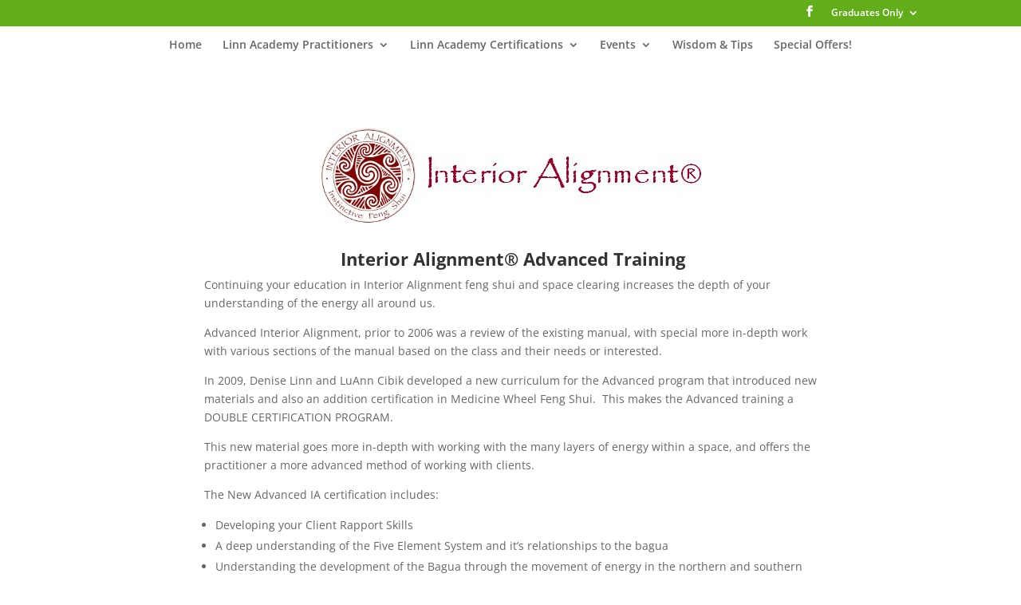

--- FILE ---
content_type: text/html; charset=utf-8
request_url: https://www.google.com/recaptcha/api2/anchor?ar=1&k=6LfHrSkUAAAAAPnKk5cT6JuKlKPzbwyTYuO8--Vr&co=aHR0cHM6Ly90aGVsaW5uYWNhZGVteS5jb206NDQz&hl=en&v=PoyoqOPhxBO7pBk68S4YbpHZ&size=invisible&anchor-ms=20000&execute-ms=30000&cb=71jvotbwhtch
body_size: 49417
content:
<!DOCTYPE HTML><html dir="ltr" lang="en"><head><meta http-equiv="Content-Type" content="text/html; charset=UTF-8">
<meta http-equiv="X-UA-Compatible" content="IE=edge">
<title>reCAPTCHA</title>
<style type="text/css">
/* cyrillic-ext */
@font-face {
  font-family: 'Roboto';
  font-style: normal;
  font-weight: 400;
  font-stretch: 100%;
  src: url(//fonts.gstatic.com/s/roboto/v48/KFO7CnqEu92Fr1ME7kSn66aGLdTylUAMa3GUBHMdazTgWw.woff2) format('woff2');
  unicode-range: U+0460-052F, U+1C80-1C8A, U+20B4, U+2DE0-2DFF, U+A640-A69F, U+FE2E-FE2F;
}
/* cyrillic */
@font-face {
  font-family: 'Roboto';
  font-style: normal;
  font-weight: 400;
  font-stretch: 100%;
  src: url(//fonts.gstatic.com/s/roboto/v48/KFO7CnqEu92Fr1ME7kSn66aGLdTylUAMa3iUBHMdazTgWw.woff2) format('woff2');
  unicode-range: U+0301, U+0400-045F, U+0490-0491, U+04B0-04B1, U+2116;
}
/* greek-ext */
@font-face {
  font-family: 'Roboto';
  font-style: normal;
  font-weight: 400;
  font-stretch: 100%;
  src: url(//fonts.gstatic.com/s/roboto/v48/KFO7CnqEu92Fr1ME7kSn66aGLdTylUAMa3CUBHMdazTgWw.woff2) format('woff2');
  unicode-range: U+1F00-1FFF;
}
/* greek */
@font-face {
  font-family: 'Roboto';
  font-style: normal;
  font-weight: 400;
  font-stretch: 100%;
  src: url(//fonts.gstatic.com/s/roboto/v48/KFO7CnqEu92Fr1ME7kSn66aGLdTylUAMa3-UBHMdazTgWw.woff2) format('woff2');
  unicode-range: U+0370-0377, U+037A-037F, U+0384-038A, U+038C, U+038E-03A1, U+03A3-03FF;
}
/* math */
@font-face {
  font-family: 'Roboto';
  font-style: normal;
  font-weight: 400;
  font-stretch: 100%;
  src: url(//fonts.gstatic.com/s/roboto/v48/KFO7CnqEu92Fr1ME7kSn66aGLdTylUAMawCUBHMdazTgWw.woff2) format('woff2');
  unicode-range: U+0302-0303, U+0305, U+0307-0308, U+0310, U+0312, U+0315, U+031A, U+0326-0327, U+032C, U+032F-0330, U+0332-0333, U+0338, U+033A, U+0346, U+034D, U+0391-03A1, U+03A3-03A9, U+03B1-03C9, U+03D1, U+03D5-03D6, U+03F0-03F1, U+03F4-03F5, U+2016-2017, U+2034-2038, U+203C, U+2040, U+2043, U+2047, U+2050, U+2057, U+205F, U+2070-2071, U+2074-208E, U+2090-209C, U+20D0-20DC, U+20E1, U+20E5-20EF, U+2100-2112, U+2114-2115, U+2117-2121, U+2123-214F, U+2190, U+2192, U+2194-21AE, U+21B0-21E5, U+21F1-21F2, U+21F4-2211, U+2213-2214, U+2216-22FF, U+2308-230B, U+2310, U+2319, U+231C-2321, U+2336-237A, U+237C, U+2395, U+239B-23B7, U+23D0, U+23DC-23E1, U+2474-2475, U+25AF, U+25B3, U+25B7, U+25BD, U+25C1, U+25CA, U+25CC, U+25FB, U+266D-266F, U+27C0-27FF, U+2900-2AFF, U+2B0E-2B11, U+2B30-2B4C, U+2BFE, U+3030, U+FF5B, U+FF5D, U+1D400-1D7FF, U+1EE00-1EEFF;
}
/* symbols */
@font-face {
  font-family: 'Roboto';
  font-style: normal;
  font-weight: 400;
  font-stretch: 100%;
  src: url(//fonts.gstatic.com/s/roboto/v48/KFO7CnqEu92Fr1ME7kSn66aGLdTylUAMaxKUBHMdazTgWw.woff2) format('woff2');
  unicode-range: U+0001-000C, U+000E-001F, U+007F-009F, U+20DD-20E0, U+20E2-20E4, U+2150-218F, U+2190, U+2192, U+2194-2199, U+21AF, U+21E6-21F0, U+21F3, U+2218-2219, U+2299, U+22C4-22C6, U+2300-243F, U+2440-244A, U+2460-24FF, U+25A0-27BF, U+2800-28FF, U+2921-2922, U+2981, U+29BF, U+29EB, U+2B00-2BFF, U+4DC0-4DFF, U+FFF9-FFFB, U+10140-1018E, U+10190-1019C, U+101A0, U+101D0-101FD, U+102E0-102FB, U+10E60-10E7E, U+1D2C0-1D2D3, U+1D2E0-1D37F, U+1F000-1F0FF, U+1F100-1F1AD, U+1F1E6-1F1FF, U+1F30D-1F30F, U+1F315, U+1F31C, U+1F31E, U+1F320-1F32C, U+1F336, U+1F378, U+1F37D, U+1F382, U+1F393-1F39F, U+1F3A7-1F3A8, U+1F3AC-1F3AF, U+1F3C2, U+1F3C4-1F3C6, U+1F3CA-1F3CE, U+1F3D4-1F3E0, U+1F3ED, U+1F3F1-1F3F3, U+1F3F5-1F3F7, U+1F408, U+1F415, U+1F41F, U+1F426, U+1F43F, U+1F441-1F442, U+1F444, U+1F446-1F449, U+1F44C-1F44E, U+1F453, U+1F46A, U+1F47D, U+1F4A3, U+1F4B0, U+1F4B3, U+1F4B9, U+1F4BB, U+1F4BF, U+1F4C8-1F4CB, U+1F4D6, U+1F4DA, U+1F4DF, U+1F4E3-1F4E6, U+1F4EA-1F4ED, U+1F4F7, U+1F4F9-1F4FB, U+1F4FD-1F4FE, U+1F503, U+1F507-1F50B, U+1F50D, U+1F512-1F513, U+1F53E-1F54A, U+1F54F-1F5FA, U+1F610, U+1F650-1F67F, U+1F687, U+1F68D, U+1F691, U+1F694, U+1F698, U+1F6AD, U+1F6B2, U+1F6B9-1F6BA, U+1F6BC, U+1F6C6-1F6CF, U+1F6D3-1F6D7, U+1F6E0-1F6EA, U+1F6F0-1F6F3, U+1F6F7-1F6FC, U+1F700-1F7FF, U+1F800-1F80B, U+1F810-1F847, U+1F850-1F859, U+1F860-1F887, U+1F890-1F8AD, U+1F8B0-1F8BB, U+1F8C0-1F8C1, U+1F900-1F90B, U+1F93B, U+1F946, U+1F984, U+1F996, U+1F9E9, U+1FA00-1FA6F, U+1FA70-1FA7C, U+1FA80-1FA89, U+1FA8F-1FAC6, U+1FACE-1FADC, U+1FADF-1FAE9, U+1FAF0-1FAF8, U+1FB00-1FBFF;
}
/* vietnamese */
@font-face {
  font-family: 'Roboto';
  font-style: normal;
  font-weight: 400;
  font-stretch: 100%;
  src: url(//fonts.gstatic.com/s/roboto/v48/KFO7CnqEu92Fr1ME7kSn66aGLdTylUAMa3OUBHMdazTgWw.woff2) format('woff2');
  unicode-range: U+0102-0103, U+0110-0111, U+0128-0129, U+0168-0169, U+01A0-01A1, U+01AF-01B0, U+0300-0301, U+0303-0304, U+0308-0309, U+0323, U+0329, U+1EA0-1EF9, U+20AB;
}
/* latin-ext */
@font-face {
  font-family: 'Roboto';
  font-style: normal;
  font-weight: 400;
  font-stretch: 100%;
  src: url(//fonts.gstatic.com/s/roboto/v48/KFO7CnqEu92Fr1ME7kSn66aGLdTylUAMa3KUBHMdazTgWw.woff2) format('woff2');
  unicode-range: U+0100-02BA, U+02BD-02C5, U+02C7-02CC, U+02CE-02D7, U+02DD-02FF, U+0304, U+0308, U+0329, U+1D00-1DBF, U+1E00-1E9F, U+1EF2-1EFF, U+2020, U+20A0-20AB, U+20AD-20C0, U+2113, U+2C60-2C7F, U+A720-A7FF;
}
/* latin */
@font-face {
  font-family: 'Roboto';
  font-style: normal;
  font-weight: 400;
  font-stretch: 100%;
  src: url(//fonts.gstatic.com/s/roboto/v48/KFO7CnqEu92Fr1ME7kSn66aGLdTylUAMa3yUBHMdazQ.woff2) format('woff2');
  unicode-range: U+0000-00FF, U+0131, U+0152-0153, U+02BB-02BC, U+02C6, U+02DA, U+02DC, U+0304, U+0308, U+0329, U+2000-206F, U+20AC, U+2122, U+2191, U+2193, U+2212, U+2215, U+FEFF, U+FFFD;
}
/* cyrillic-ext */
@font-face {
  font-family: 'Roboto';
  font-style: normal;
  font-weight: 500;
  font-stretch: 100%;
  src: url(//fonts.gstatic.com/s/roboto/v48/KFO7CnqEu92Fr1ME7kSn66aGLdTylUAMa3GUBHMdazTgWw.woff2) format('woff2');
  unicode-range: U+0460-052F, U+1C80-1C8A, U+20B4, U+2DE0-2DFF, U+A640-A69F, U+FE2E-FE2F;
}
/* cyrillic */
@font-face {
  font-family: 'Roboto';
  font-style: normal;
  font-weight: 500;
  font-stretch: 100%;
  src: url(//fonts.gstatic.com/s/roboto/v48/KFO7CnqEu92Fr1ME7kSn66aGLdTylUAMa3iUBHMdazTgWw.woff2) format('woff2');
  unicode-range: U+0301, U+0400-045F, U+0490-0491, U+04B0-04B1, U+2116;
}
/* greek-ext */
@font-face {
  font-family: 'Roboto';
  font-style: normal;
  font-weight: 500;
  font-stretch: 100%;
  src: url(//fonts.gstatic.com/s/roboto/v48/KFO7CnqEu92Fr1ME7kSn66aGLdTylUAMa3CUBHMdazTgWw.woff2) format('woff2');
  unicode-range: U+1F00-1FFF;
}
/* greek */
@font-face {
  font-family: 'Roboto';
  font-style: normal;
  font-weight: 500;
  font-stretch: 100%;
  src: url(//fonts.gstatic.com/s/roboto/v48/KFO7CnqEu92Fr1ME7kSn66aGLdTylUAMa3-UBHMdazTgWw.woff2) format('woff2');
  unicode-range: U+0370-0377, U+037A-037F, U+0384-038A, U+038C, U+038E-03A1, U+03A3-03FF;
}
/* math */
@font-face {
  font-family: 'Roboto';
  font-style: normal;
  font-weight: 500;
  font-stretch: 100%;
  src: url(//fonts.gstatic.com/s/roboto/v48/KFO7CnqEu92Fr1ME7kSn66aGLdTylUAMawCUBHMdazTgWw.woff2) format('woff2');
  unicode-range: U+0302-0303, U+0305, U+0307-0308, U+0310, U+0312, U+0315, U+031A, U+0326-0327, U+032C, U+032F-0330, U+0332-0333, U+0338, U+033A, U+0346, U+034D, U+0391-03A1, U+03A3-03A9, U+03B1-03C9, U+03D1, U+03D5-03D6, U+03F0-03F1, U+03F4-03F5, U+2016-2017, U+2034-2038, U+203C, U+2040, U+2043, U+2047, U+2050, U+2057, U+205F, U+2070-2071, U+2074-208E, U+2090-209C, U+20D0-20DC, U+20E1, U+20E5-20EF, U+2100-2112, U+2114-2115, U+2117-2121, U+2123-214F, U+2190, U+2192, U+2194-21AE, U+21B0-21E5, U+21F1-21F2, U+21F4-2211, U+2213-2214, U+2216-22FF, U+2308-230B, U+2310, U+2319, U+231C-2321, U+2336-237A, U+237C, U+2395, U+239B-23B7, U+23D0, U+23DC-23E1, U+2474-2475, U+25AF, U+25B3, U+25B7, U+25BD, U+25C1, U+25CA, U+25CC, U+25FB, U+266D-266F, U+27C0-27FF, U+2900-2AFF, U+2B0E-2B11, U+2B30-2B4C, U+2BFE, U+3030, U+FF5B, U+FF5D, U+1D400-1D7FF, U+1EE00-1EEFF;
}
/* symbols */
@font-face {
  font-family: 'Roboto';
  font-style: normal;
  font-weight: 500;
  font-stretch: 100%;
  src: url(//fonts.gstatic.com/s/roboto/v48/KFO7CnqEu92Fr1ME7kSn66aGLdTylUAMaxKUBHMdazTgWw.woff2) format('woff2');
  unicode-range: U+0001-000C, U+000E-001F, U+007F-009F, U+20DD-20E0, U+20E2-20E4, U+2150-218F, U+2190, U+2192, U+2194-2199, U+21AF, U+21E6-21F0, U+21F3, U+2218-2219, U+2299, U+22C4-22C6, U+2300-243F, U+2440-244A, U+2460-24FF, U+25A0-27BF, U+2800-28FF, U+2921-2922, U+2981, U+29BF, U+29EB, U+2B00-2BFF, U+4DC0-4DFF, U+FFF9-FFFB, U+10140-1018E, U+10190-1019C, U+101A0, U+101D0-101FD, U+102E0-102FB, U+10E60-10E7E, U+1D2C0-1D2D3, U+1D2E0-1D37F, U+1F000-1F0FF, U+1F100-1F1AD, U+1F1E6-1F1FF, U+1F30D-1F30F, U+1F315, U+1F31C, U+1F31E, U+1F320-1F32C, U+1F336, U+1F378, U+1F37D, U+1F382, U+1F393-1F39F, U+1F3A7-1F3A8, U+1F3AC-1F3AF, U+1F3C2, U+1F3C4-1F3C6, U+1F3CA-1F3CE, U+1F3D4-1F3E0, U+1F3ED, U+1F3F1-1F3F3, U+1F3F5-1F3F7, U+1F408, U+1F415, U+1F41F, U+1F426, U+1F43F, U+1F441-1F442, U+1F444, U+1F446-1F449, U+1F44C-1F44E, U+1F453, U+1F46A, U+1F47D, U+1F4A3, U+1F4B0, U+1F4B3, U+1F4B9, U+1F4BB, U+1F4BF, U+1F4C8-1F4CB, U+1F4D6, U+1F4DA, U+1F4DF, U+1F4E3-1F4E6, U+1F4EA-1F4ED, U+1F4F7, U+1F4F9-1F4FB, U+1F4FD-1F4FE, U+1F503, U+1F507-1F50B, U+1F50D, U+1F512-1F513, U+1F53E-1F54A, U+1F54F-1F5FA, U+1F610, U+1F650-1F67F, U+1F687, U+1F68D, U+1F691, U+1F694, U+1F698, U+1F6AD, U+1F6B2, U+1F6B9-1F6BA, U+1F6BC, U+1F6C6-1F6CF, U+1F6D3-1F6D7, U+1F6E0-1F6EA, U+1F6F0-1F6F3, U+1F6F7-1F6FC, U+1F700-1F7FF, U+1F800-1F80B, U+1F810-1F847, U+1F850-1F859, U+1F860-1F887, U+1F890-1F8AD, U+1F8B0-1F8BB, U+1F8C0-1F8C1, U+1F900-1F90B, U+1F93B, U+1F946, U+1F984, U+1F996, U+1F9E9, U+1FA00-1FA6F, U+1FA70-1FA7C, U+1FA80-1FA89, U+1FA8F-1FAC6, U+1FACE-1FADC, U+1FADF-1FAE9, U+1FAF0-1FAF8, U+1FB00-1FBFF;
}
/* vietnamese */
@font-face {
  font-family: 'Roboto';
  font-style: normal;
  font-weight: 500;
  font-stretch: 100%;
  src: url(//fonts.gstatic.com/s/roboto/v48/KFO7CnqEu92Fr1ME7kSn66aGLdTylUAMa3OUBHMdazTgWw.woff2) format('woff2');
  unicode-range: U+0102-0103, U+0110-0111, U+0128-0129, U+0168-0169, U+01A0-01A1, U+01AF-01B0, U+0300-0301, U+0303-0304, U+0308-0309, U+0323, U+0329, U+1EA0-1EF9, U+20AB;
}
/* latin-ext */
@font-face {
  font-family: 'Roboto';
  font-style: normal;
  font-weight: 500;
  font-stretch: 100%;
  src: url(//fonts.gstatic.com/s/roboto/v48/KFO7CnqEu92Fr1ME7kSn66aGLdTylUAMa3KUBHMdazTgWw.woff2) format('woff2');
  unicode-range: U+0100-02BA, U+02BD-02C5, U+02C7-02CC, U+02CE-02D7, U+02DD-02FF, U+0304, U+0308, U+0329, U+1D00-1DBF, U+1E00-1E9F, U+1EF2-1EFF, U+2020, U+20A0-20AB, U+20AD-20C0, U+2113, U+2C60-2C7F, U+A720-A7FF;
}
/* latin */
@font-face {
  font-family: 'Roboto';
  font-style: normal;
  font-weight: 500;
  font-stretch: 100%;
  src: url(//fonts.gstatic.com/s/roboto/v48/KFO7CnqEu92Fr1ME7kSn66aGLdTylUAMa3yUBHMdazQ.woff2) format('woff2');
  unicode-range: U+0000-00FF, U+0131, U+0152-0153, U+02BB-02BC, U+02C6, U+02DA, U+02DC, U+0304, U+0308, U+0329, U+2000-206F, U+20AC, U+2122, U+2191, U+2193, U+2212, U+2215, U+FEFF, U+FFFD;
}
/* cyrillic-ext */
@font-face {
  font-family: 'Roboto';
  font-style: normal;
  font-weight: 900;
  font-stretch: 100%;
  src: url(//fonts.gstatic.com/s/roboto/v48/KFO7CnqEu92Fr1ME7kSn66aGLdTylUAMa3GUBHMdazTgWw.woff2) format('woff2');
  unicode-range: U+0460-052F, U+1C80-1C8A, U+20B4, U+2DE0-2DFF, U+A640-A69F, U+FE2E-FE2F;
}
/* cyrillic */
@font-face {
  font-family: 'Roboto';
  font-style: normal;
  font-weight: 900;
  font-stretch: 100%;
  src: url(//fonts.gstatic.com/s/roboto/v48/KFO7CnqEu92Fr1ME7kSn66aGLdTylUAMa3iUBHMdazTgWw.woff2) format('woff2');
  unicode-range: U+0301, U+0400-045F, U+0490-0491, U+04B0-04B1, U+2116;
}
/* greek-ext */
@font-face {
  font-family: 'Roboto';
  font-style: normal;
  font-weight: 900;
  font-stretch: 100%;
  src: url(//fonts.gstatic.com/s/roboto/v48/KFO7CnqEu92Fr1ME7kSn66aGLdTylUAMa3CUBHMdazTgWw.woff2) format('woff2');
  unicode-range: U+1F00-1FFF;
}
/* greek */
@font-face {
  font-family: 'Roboto';
  font-style: normal;
  font-weight: 900;
  font-stretch: 100%;
  src: url(//fonts.gstatic.com/s/roboto/v48/KFO7CnqEu92Fr1ME7kSn66aGLdTylUAMa3-UBHMdazTgWw.woff2) format('woff2');
  unicode-range: U+0370-0377, U+037A-037F, U+0384-038A, U+038C, U+038E-03A1, U+03A3-03FF;
}
/* math */
@font-face {
  font-family: 'Roboto';
  font-style: normal;
  font-weight: 900;
  font-stretch: 100%;
  src: url(//fonts.gstatic.com/s/roboto/v48/KFO7CnqEu92Fr1ME7kSn66aGLdTylUAMawCUBHMdazTgWw.woff2) format('woff2');
  unicode-range: U+0302-0303, U+0305, U+0307-0308, U+0310, U+0312, U+0315, U+031A, U+0326-0327, U+032C, U+032F-0330, U+0332-0333, U+0338, U+033A, U+0346, U+034D, U+0391-03A1, U+03A3-03A9, U+03B1-03C9, U+03D1, U+03D5-03D6, U+03F0-03F1, U+03F4-03F5, U+2016-2017, U+2034-2038, U+203C, U+2040, U+2043, U+2047, U+2050, U+2057, U+205F, U+2070-2071, U+2074-208E, U+2090-209C, U+20D0-20DC, U+20E1, U+20E5-20EF, U+2100-2112, U+2114-2115, U+2117-2121, U+2123-214F, U+2190, U+2192, U+2194-21AE, U+21B0-21E5, U+21F1-21F2, U+21F4-2211, U+2213-2214, U+2216-22FF, U+2308-230B, U+2310, U+2319, U+231C-2321, U+2336-237A, U+237C, U+2395, U+239B-23B7, U+23D0, U+23DC-23E1, U+2474-2475, U+25AF, U+25B3, U+25B7, U+25BD, U+25C1, U+25CA, U+25CC, U+25FB, U+266D-266F, U+27C0-27FF, U+2900-2AFF, U+2B0E-2B11, U+2B30-2B4C, U+2BFE, U+3030, U+FF5B, U+FF5D, U+1D400-1D7FF, U+1EE00-1EEFF;
}
/* symbols */
@font-face {
  font-family: 'Roboto';
  font-style: normal;
  font-weight: 900;
  font-stretch: 100%;
  src: url(//fonts.gstatic.com/s/roboto/v48/KFO7CnqEu92Fr1ME7kSn66aGLdTylUAMaxKUBHMdazTgWw.woff2) format('woff2');
  unicode-range: U+0001-000C, U+000E-001F, U+007F-009F, U+20DD-20E0, U+20E2-20E4, U+2150-218F, U+2190, U+2192, U+2194-2199, U+21AF, U+21E6-21F0, U+21F3, U+2218-2219, U+2299, U+22C4-22C6, U+2300-243F, U+2440-244A, U+2460-24FF, U+25A0-27BF, U+2800-28FF, U+2921-2922, U+2981, U+29BF, U+29EB, U+2B00-2BFF, U+4DC0-4DFF, U+FFF9-FFFB, U+10140-1018E, U+10190-1019C, U+101A0, U+101D0-101FD, U+102E0-102FB, U+10E60-10E7E, U+1D2C0-1D2D3, U+1D2E0-1D37F, U+1F000-1F0FF, U+1F100-1F1AD, U+1F1E6-1F1FF, U+1F30D-1F30F, U+1F315, U+1F31C, U+1F31E, U+1F320-1F32C, U+1F336, U+1F378, U+1F37D, U+1F382, U+1F393-1F39F, U+1F3A7-1F3A8, U+1F3AC-1F3AF, U+1F3C2, U+1F3C4-1F3C6, U+1F3CA-1F3CE, U+1F3D4-1F3E0, U+1F3ED, U+1F3F1-1F3F3, U+1F3F5-1F3F7, U+1F408, U+1F415, U+1F41F, U+1F426, U+1F43F, U+1F441-1F442, U+1F444, U+1F446-1F449, U+1F44C-1F44E, U+1F453, U+1F46A, U+1F47D, U+1F4A3, U+1F4B0, U+1F4B3, U+1F4B9, U+1F4BB, U+1F4BF, U+1F4C8-1F4CB, U+1F4D6, U+1F4DA, U+1F4DF, U+1F4E3-1F4E6, U+1F4EA-1F4ED, U+1F4F7, U+1F4F9-1F4FB, U+1F4FD-1F4FE, U+1F503, U+1F507-1F50B, U+1F50D, U+1F512-1F513, U+1F53E-1F54A, U+1F54F-1F5FA, U+1F610, U+1F650-1F67F, U+1F687, U+1F68D, U+1F691, U+1F694, U+1F698, U+1F6AD, U+1F6B2, U+1F6B9-1F6BA, U+1F6BC, U+1F6C6-1F6CF, U+1F6D3-1F6D7, U+1F6E0-1F6EA, U+1F6F0-1F6F3, U+1F6F7-1F6FC, U+1F700-1F7FF, U+1F800-1F80B, U+1F810-1F847, U+1F850-1F859, U+1F860-1F887, U+1F890-1F8AD, U+1F8B0-1F8BB, U+1F8C0-1F8C1, U+1F900-1F90B, U+1F93B, U+1F946, U+1F984, U+1F996, U+1F9E9, U+1FA00-1FA6F, U+1FA70-1FA7C, U+1FA80-1FA89, U+1FA8F-1FAC6, U+1FACE-1FADC, U+1FADF-1FAE9, U+1FAF0-1FAF8, U+1FB00-1FBFF;
}
/* vietnamese */
@font-face {
  font-family: 'Roboto';
  font-style: normal;
  font-weight: 900;
  font-stretch: 100%;
  src: url(//fonts.gstatic.com/s/roboto/v48/KFO7CnqEu92Fr1ME7kSn66aGLdTylUAMa3OUBHMdazTgWw.woff2) format('woff2');
  unicode-range: U+0102-0103, U+0110-0111, U+0128-0129, U+0168-0169, U+01A0-01A1, U+01AF-01B0, U+0300-0301, U+0303-0304, U+0308-0309, U+0323, U+0329, U+1EA0-1EF9, U+20AB;
}
/* latin-ext */
@font-face {
  font-family: 'Roboto';
  font-style: normal;
  font-weight: 900;
  font-stretch: 100%;
  src: url(//fonts.gstatic.com/s/roboto/v48/KFO7CnqEu92Fr1ME7kSn66aGLdTylUAMa3KUBHMdazTgWw.woff2) format('woff2');
  unicode-range: U+0100-02BA, U+02BD-02C5, U+02C7-02CC, U+02CE-02D7, U+02DD-02FF, U+0304, U+0308, U+0329, U+1D00-1DBF, U+1E00-1E9F, U+1EF2-1EFF, U+2020, U+20A0-20AB, U+20AD-20C0, U+2113, U+2C60-2C7F, U+A720-A7FF;
}
/* latin */
@font-face {
  font-family: 'Roboto';
  font-style: normal;
  font-weight: 900;
  font-stretch: 100%;
  src: url(//fonts.gstatic.com/s/roboto/v48/KFO7CnqEu92Fr1ME7kSn66aGLdTylUAMa3yUBHMdazQ.woff2) format('woff2');
  unicode-range: U+0000-00FF, U+0131, U+0152-0153, U+02BB-02BC, U+02C6, U+02DA, U+02DC, U+0304, U+0308, U+0329, U+2000-206F, U+20AC, U+2122, U+2191, U+2193, U+2212, U+2215, U+FEFF, U+FFFD;
}

</style>
<link rel="stylesheet" type="text/css" href="https://www.gstatic.com/recaptcha/releases/PoyoqOPhxBO7pBk68S4YbpHZ/styles__ltr.css">
<script nonce="kH5RW8_I8q_Vki47V4VTsA" type="text/javascript">window['__recaptcha_api'] = 'https://www.google.com/recaptcha/api2/';</script>
<script type="text/javascript" src="https://www.gstatic.com/recaptcha/releases/PoyoqOPhxBO7pBk68S4YbpHZ/recaptcha__en.js" nonce="kH5RW8_I8q_Vki47V4VTsA">
      
    </script></head>
<body><div id="rc-anchor-alert" class="rc-anchor-alert"></div>
<input type="hidden" id="recaptcha-token" value="[base64]">
<script type="text/javascript" nonce="kH5RW8_I8q_Vki47V4VTsA">
      recaptcha.anchor.Main.init("[\x22ainput\x22,[\x22bgdata\x22,\x22\x22,\[base64]/[base64]/[base64]/KE4oMTI0LHYsdi5HKSxMWihsLHYpKTpOKDEyNCx2LGwpLFYpLHYpLFQpKSxGKDE3MSx2KX0scjc9ZnVuY3Rpb24obCl7cmV0dXJuIGx9LEM9ZnVuY3Rpb24obCxWLHYpe04odixsLFYpLFZbYWtdPTI3OTZ9LG49ZnVuY3Rpb24obCxWKXtWLlg9KChWLlg/[base64]/[base64]/[base64]/[base64]/[base64]/[base64]/[base64]/[base64]/[base64]/[base64]/[base64]\\u003d\x22,\[base64]\\u003d\\u003d\x22,\[base64]/CtWrDmlpgw5nCphnCvsOswo3DlxXDq8K1wqNIw6d/w6sqw7Q6ByXCrBfDnVMjw5HCuBpCC8OlwpEgwp5aGMKbw6zCn8OYPsK9wojDkg3CmgXCpjbDlsKYOyUuwp5hWXIkwpTDonoXGBvCk8KJAcKXNX/DhsOER8OKUsKmQ3nDvCXCrMONZ0smR8OAc8KRwpLDoX/Ds1E3wqrDhMOgV8Ohw53Ci1nDicODw5bDrsKALsOOwoHDoRR6w7pyI8KTw4nDmXdfSW3DiAlNw6/CjsKtVsO1w5zDpcKqCMK0w4RbTMOhYsK6IcK7K2wgwplswot+woRowpnDhmR8wqZRQVjChEwzwo3DsMOUGQg1f3FOYyLDhMOAwonDoj5Vw4MgHyxJAnBMwqM9W2ACIU0wGk/ChBV5w6nDpwrCncKrw53ChHx7LnMowpDDiHfCnsOrw6Z8w4Zdw7XDs8KgwoMvczjCh8K3wr8fwoRnwpnCmcKGw4rDi1VXewVww6xVNnAhVArDpcKuwrtKS3dGRkk/wq3Cn17Dt2zDpTDCuC/DiMK3XjoAw7HDug1nw6/Ci8OILiXDm8OHTcKhwpJnZ8KIw7RFEB7DsH7DmVbDlEp9wolhw7cuX8Kxw6kZwrpBIiBYw7XCpgnDgkU/[base64]/DgVLCkcK3eHkVGAbDkcKtF8OIwpnDrcKSZD/CtwXDsXdWw7LChsODw4wXwrPCrUTDq3LDlQ9ZR0kmE8KebcOfVsOnw4E0wrEJDwrDrGc7w5dvB2PDisO9wpRJVsK3wocSc1tGwq1Vw4Y6R8OWfRjDoEUsfMOtLhAZVcKKwqgcw7/DgsOCWxbDixzDkSjChcO5Mz/ChMOuw6vDg1XCnsOjwqHDoQtYw7rChsOmMShiwqI8w4IrHR/DmFxLMcO/wrh8wp/DtRV1woNiQ8ORQMKSwpLCkcKRwo/Cg2sswo97wrvCgMORwrPCqkvDtcOdO8KUworCoCpmC2IAOyHCssKBw5xDw5FcwoIVEMKjDsKAwrLDqDPChQg3w7p+FGHDtsKEwrB0RW9pD8Kgwrk0JMO8YEFfw44qwpkgCwbCvMOjw6rCm8OBByR0w7DDs8KwwpDCsC7CjEHDr13ClMOhw6sDw4EUw6HDmybDngw/wpoBUwTDqsKYBhjDm8KFEgLClMOZacOEYSTDhsKYw4nCtUkVBsOSw7PCix8cw4hdwoPDoCw0w7coaigrRcORwqVrw6gkw5seJWJ8w6IdwrFEZEgScsOLwrTDvT1vw694ey5Dcn/DqsKGw6xXX8OTM8O5fsO3K8KQwoTCpRErw7HCscKbBMKtw6odCcOZURRYJWVzwo93wpJUIMOVJwjDhA8KHMOiwofDocK7w5QXKTzDtcOaYWhpCsKIwrTCgMKZwp7ChMKCwqTDv8Onw4fCsHhWRcKvwr8OfQwlw4fDrA/DssOBw53DksONcMOmwprDqcKFwo/CmytlwoN2bMOcw7ZQwoRdw7TDmcOTLWPCoXrChiB9wroSKcOkwoXDu8KxfsOlwo/Ci8Kew7VJHyvDgMOhworClsOMbXnCokB5wpjDk3A7w5XCpyzCo11RYFxmXsOMOHRnWH/DuGDCt8O+w7DCiMOZEHLClUvDoSo8TXbCqcOSw6gEw4pewrNuwpd0cjvDlHjDj8O8ZMOQJsOtdDA/wqnDuk0Tw4/CiHrCrsOPbcO1ZxvCrMOCwq/ClMKmwowSw6nCosKRwrHCkTZOwqgoBnXDlsKnw5nCscKacwoHPikDwro8RsKnwo1BZcOxw6zDtcOawp7DoMKuwp9jw7bDvcK6w4ZVwrdCwqzCpQgQecK+ZENEwr/[base64]/[base64]/CscO+UMKOwpsjLzLDs8O2GsObw6xlwodvw4MnMsKedVdawr9Yw4hbMsKSw47Dq2gsQcOcbwB8wrPDmcOvwogZw4sZw6wfwqHDg8KZY8OGJMOjwp5+wo/[base64]/Dl8KZw5RGKcOywoNkwrHDpQk3w7vDoy1aUVxeKSzCscKjw41TwrzDrMOfw55Ew4bDsWwdwoRSZsKDPMOANMOfwoHCt8K/Cx/[base64]/DogTCr8Krw6UMw4fDgHfDoX53FC4kGxrCnsK1woMdWcKhwohLwow0wokdNcKXw4zCnsO1TAp1Z8OkwpFDwpbCqwVHYMO7WDzClMO1CMOxZMOywooSw75mcMOzBcKVK8OMw4/DhsKnw7HCkMOJDGrDkcKxwrQxw4LDkFRfwphfwrbDogcLwpLCvkRYwqbDt8KObBo3A8Oxw6l0LnbDrlnDv8Kcwr4/wpzCq1LDsMKNw7w0YhsvwrgZwqLCq8KtQcKAwqTDlMK6w7wmw6nDn8O/wpUWdMKGwqYBwpDCkh8mSQw9w5/DjUsRw77ClcKaMcOJwolPLsO/WsObwrgAwpfDk8OkwprDqx3CkQXDrizDuQ7ChsOncknDv8Okw6Zhfw/DgTHCg0PDhjfDigUewqXCoMKmCV0Zw5E/[base64]/DvMKqwoHCjVjCh8KrwpInZ8KVWsK9VVYfwqpcw7BKenUWL8OzcmTDv2zCjMKqUwjCrhnDrUg8C8O+wrHCjcO1w7Rtw5tMw40vccKzYMK+ScO9wpduVcOAwr0RC1rCq8K1QcK9wpPCscO6KsKSGivCpGRpw4M0TizChS8kL8KDwrjCvl7DkTJZFsO/WHrCvAjCmsO3c8Ocw7XDvU8uQ8OhBsK+w78GwqfCoyvDvD0KwrDDsMKIb8K4LMOnwo05w7BSKsKFKiA+wowyJBLCm8Opw6daQsO1wrbDhx0fLMOpw67Dm8Ovw5LCnWElV8KOV8KJwqogDHMUw5xBwqnDisKvw6wfVSfCiD7DjcKew4UvwopAwrvCigZXCcORYA4pw6/Dl03Dr8Ofw7VKwp7CiMOTLAV9QMOGwqXDnsKNJsO9w5lEw5o3w7VoG8OKwrbCrMO/w4TCgsOuwo0yLsO1NmrCsnpzwpsGwrlZHsOdAQ5ANhvCn8K8TyV1EGZ9wqAYwq/CpyLChVFqwrRlPcO6bMORwrVcY8OcIGc6wqPCvsKMdMOnwo/DjHx8O8Kmw6jCmMOSADfDtMOacsOQwqLDuMOmP8O8csO/wpnDjVErw4lawpnDuHxLfsKMVWxMw5LCrQvCjcKNZsOLb8OKw73CsMOfQsKIwo/DosOhw5J+PGpWw57CnMK9wrdTRsOEKsK/wrFRJ8K+w6RMwrnCicOyc8KOwqjDkMKWUWXDqhLCoMK9w57CmMKDUH8kH8O9XsObwoglwrcGEQcULC1uwpzCv07Dv8KFLhfDr3/Cn0gUbFbDpzI9J8KbbMO3NU/CmlfDtsKJwrVbwoJQDArDocOuw5NZLifCrhTDqilyOsKswobDgxR3wqTCnMOSFAMSwp7CncOTc3/CmlUaw4dbVcKMS8Kdw4nDqHDDjMKtwrjCh8KiwqFUXsOXwo/CkDkUw4XDkcO3cTLCkTgwBi7CsGDDrMOkw5tcKh7Dql3DrMKHwrACwoLCllbCkyUrwrnCjwzCv8OsM3IoRWvCsB/Du8Ozwr/DqcKRY3HCp1nDvMOmV8OKw4LCgyZgw6Q/[base64]/DihhxwrLCnsOkwofCkTbDkMOSw5JIwpLDisKlw58Sw44IwrLDigzDncOlZlIJfsKPHBE1RMOWwrnCtMO0w4jCoMK4w6fCnsKtf0fDu8KBwq/[base64]/CjMOqY8K4w6HCqcKMcmzDt1vCmMOhPsKywpnDuzlCw5bDoMOhw6cqXMKBGxDDqcKYUWEow4jCnD0bGsOKwpkFecKow4V+wq87w7BEwr4pfMKLw6XCosKxw63DhMK2L0bDnl/[base64]/Cu8KrWgQ2w6nDsAPCsDwjw40iw5zCqzsfYQAHwoHCnsKuGcK/DDjDkGLDqsKowrrDmH1fbsKidi/CkCbCkcKuwqAkG2zCqsKFbkc1OwnChMOLwo5Mw5zDqMOSw6rCssKuw73CpSnCgHoWG3NHwrTDuMOME2rCnMOywpN8w4TDt8OdwqjDkcO3w6rCn8K0wrPDvsOWS8OaS8Ouw4/CmHVkwq3CgAE9JcOKNj1lGMOiw7oPwpJGw4XCocO6bFklwqkoasKKwoF6w6LDsjTCnyXDtmA2wo3Dm0hJw7kNBUHCrg7DiMObJ8KcHAkud8OMdsOwLGjDuxDCvsK6axXDqMODwrXCrT9Wb8OjaMO0w48sYcOMwq/CqwoCw4vCmcOYDgvDvQjCmcKgw4vDiDDDg0s4C8KTFCXCiVjCnMOPw70qTsKDSz0CRMK5w4/CgC3DpcK+DcOcwq3DkcORwoF3UDXDs1nDlSZHw6Zmwp3Di8K+w4/CkMKcw7HDoCJeQ8KQeWYmQE7DoCocwqvCpl3CsmnDmMO4wrJpwpofLsKBJ8OcWsKZw59fbijDocKRw41kZsO/aB/CrcOpwpLDvsO3CTXCuSYlbcKlw6LCgUbCoHDCnyDCrMKHBsK6w5tnecKHXSYhG8OJw5vDtMK2wphPc1XDh8Oww7/Cnz7Dk0zDtFRnIMOyRMKFwqvCpMONw4PDhgPDkMOATcK0BhjDi8KGwpcKSkDCh0PDsMOIOVZFw4RKwrpcwol0wrPCo8OOWsK0w7TDnsOdDiE0wqA4w50cbcOVHH5lwoxdwrPCkMOmRStaBcOmwrXCpsOnwq/DmhAnHcOlBcKYbDw+UFbCo1YYw5DDpMOxwr3CscOCw4zDgsOrwqg1wozDnBsvwqAAHBhNQcKiw4bDgCzCqi3CgwlZw4rCosOQFUbCjihLS0/[base64]/Co8O4dCzClz/CgGbCjhB4w7/DnlIpcm4UOcOSOsKSw4vDpMOZB8OAwrpFMcOowoXCg8OUw6vChcKgwoDClhTCqi/CnRJPPUjDnxPCliDCjcO1M8KEYU0FdFPDh8KLFSLCtcK8w5HDrMKmG2MSw6TDqRLDr8O/w4BZwotpEMKRCcOnS8KwYDrDvEzCm8O6fmJKw7R7wodnwp/DqHs+ew0TDcOvwqttayzCn8KwBcK5FcK7w4xPw7HDlAvCnW/[base64]/[base64]/QlYdwpfCnDIcBsKnCgk4PDptNMObwpLDgMKGOcKowrPDgjjDnQLDvQ0Lw5zDrCnDnyjDtsKOIFY+wpjDqhnDlTrCpcKsUGw0ecK2wqwJCxHDtMKEw5DCnsKIW8K6woQuXhNjfmjCgX/DgcOgKcOILUfCsnV3YcKGwpZww5hWwozChcODwrzCqMKnBcO8QBnDqsOKwo7CvXxnwqwUfsKnw6MMUcO6Ng3CrX/ClBMtJ8KTTHrDo8KQwrTCkDvDoz/CvsKhXjJYwp7CmmbCq1LCsTJccsKVAsOWD0bDpcKowpLDvsKCXS7CmmcaGcOFRMOPw5Yhwq/[base64]/CgcK2wpTCqcKXalvClyE0wqNhw7Nxwow9wpEWHMOSF31zXWLCgsKAwrRbw5BoVMOrwpR7wqXDiV/Cv8Owb8KFw6XDgsKWF8KMw4nCp8OsfcKLc8KiwozDjcOaw4M8w4E3wp7DuXNnwpHCgg3DtsO1wrxQw7zCncONTlLCh8OnCAHDpWXCucKFMAPDk8Olw6/DiQcuw6l5wqJQFMKLU01VVnYRwrMnw6DDhiM/EsOUEsK5KMOGwrrCp8KPHx3ChcO2KMK5GcK5wp8gw6V9w6/CqcOdw7FLwrrDpMONwpYTwrXCsBTCqBldwp1rwq8Ew7LDsgAHTcK/w5LCqcOjeGxQSMKFw4NRw6bCq0M+woLDtMOmwpLCsMKVwq7DuMKtPMKow79gwqJ/wotmw5/CmDIaw7DCqyHDoG7Do0hRa8Okw45hw7QCUsOgwpTDi8OGYRHCg3weS1jDr8ODGsK0w4XDpxDCiiIxZ8KkwqhGw7xkaxl9w5rCm8KJYcKaD8Kqwqx7w6rDrE/DiMO9PgzDg1/DtsOcw6FHBRbDpUlMwogHw4YxFGbCscOww65LcVPDhcKhE3XDhEVLwrjDny/CgXbDiC0iwr7DlR3DjBtdPjtPw7bCgnzCgcKPSlBjM8OTXn3Cu8OkwrbDrhDCh8O1RnlPwrFRwpVLDg3CjivDu8Ozw4Idw6/Csj3Dli1pwp3DslxmKWYlw5gPwr/DhsOQw4Mpw7F5Z8OaVH4bIhB8b3fCsMK3w6ESwo8zw4LDmcOsBsK5ccKJI1jCpHLCtMOuYB5gImFRwqROMEjDr8KmWMKcwpbDoWrCs8KEwqTDgcKVwovDsi7CmMKzbVzDnsKzwrfDr8K8w6/DvMO2NlbCrX/Di8OWw63CvcOOX8K+w7XDmWYaBTMFUsOCUVBEOcKrRMOVKhgpwrrCg8KhTsKhBBkmwpjDnhAVwq0QWcK5wrrCpi4kw6MBU8K2w7fCocKfwo/Dk8KTUcK1VzAXFA/DhcKow7xLwrlCaHMxw6TDplTDncKrw43CjMOywr3Dg8Oqwq0IRcKrXh3Cu2zDvMOAwqBOGMKlP2LCuS3DosO3w77DicKPfx/[base64]/DvkQtKSBSw6Rlw6sbw5vDt2NRSRxgDXzDncKjwplYTx40N8OqwpzCvCbDq8OUUGjDgx8GD2kVwpLDvQwMwq1kfFXCiMKkwr/ChjvDmQHDoC8Hw6rDm8KZw4caw4ZqfxXCksKkw7bCjMObZMOeDMO9wr1Ow4oUNxnDgMKlworCjjI6X2/CrMOEAsKww5x/w7DCv1JlTMOVIMKZXEnCpm5bCSXDhmnDr8K5wrkucMO3dMK9w5xoO8K9J8Knw4PCiXrDi8Odw7QwfsOBVS0sBsO6w6XCn8ODw6vCnFF8w7p8wp/Cr24EKhx/w4/CkAjDiUk1RCEAODlDw6LDtwR/HxVbdsKmwrsxw6PCi8O2SMOuwqdmB8KzCsKrQ1how6TDsgzDrMO9wp/Cg3DCvQvDqTINdT4rYx0LU8K8wppSwpBEB2ENw5zChR1Pw7/CpTJuwpIjI1XCo2Qgw6vCq8O5w55sEUHClEXDscKtMcKowojDqGInMsKawozDtsKNBzA4w5fChMKBV8OXwqLDkirDk3U8C8O7wpHDpMO+Z8KLwpxbw7gJCW/CisKXPgZBeTXCpWHDusKYw7zCvMOlw5XCk8OvW8KbwrPDoSzDgA/DnH8SwrXDjcK4Q8K+UsK1E1gjwow2wqQsTzHDnzUvw63CohLCs1FdwqPDhRzDh1h3w6HDpWAbw5cIw6zDgD7Cr34Tw5rCgHhDL29/WWbDjnsHNMOmdHHDvsOiY8O8w4xlNcKVwqjCl8Kaw4jCuBDCuFoPEBk0BFkgw47DoRZZeDLCpHp4worCjcO2w6BPTsK8wq3DmBs3W8KoNgvCvkPChngfwpHCt8KaEzEaw5/DqxTDpcKNJsKRw4cywo0Tw4kwccOUNcKZw77CqMK/LyhJw7bDg8K0w7kKfcK+w6vCjVzCt8O4w6Yew6rDgMKWwqHClcOyw5fDksKXw5RKw7TDn8OabXgQZMKUwpzDhMODw7kLHDsTwq94Eh7CnT7Di8KLworCj8OwRcO4Eg3DhVcuwpQ9w4hVwoXCiTHDkcO8YxPDikLDocOhw6/DpATCkh/CpsOqwoJhCQzCnEEZwpphw7NVw7VDEsOTIx9+wq7CmMKSw4HCiT3CgCTDonvCrU7CvwBzd8KSBkVmOMKDwr7DowYXw4jDvS/[base64]/CpANxwplXGsOCQsOSwofCkcKnwqbCokHCosOGV8KGPMKEworDmGRiRUNwfcKqIcKeJcKFwrTCn8Ofw6UHw6ZIw4fChg0nwrvDkUTDh1HDh0DCnkoqw7jDjMKiJsKbwqBjMDEdwrfCsMKiI3/ClUJbwq0nwrR5KsKgJ0QEe8OpBGHDjEF9wqsMwojDlsOOcMKZZMO0wo5fw47Cg8KKScKTVMKvbcKmAko8woXCpsKCLzbDoU/[base64]/CGDCnMO0wpPDmgrCj8OUwpTDtRxvXRbDtiLCgcKvwqFQwpLDsltnw6/DrxQYwpvDtg4obsKCa8KTCMKgwr5twqnDoMO9OlTDozfDtW3DjEbCqB/Dg0DCpxjCl8KgHsKTZ8KBH8KAegXCvld8wp3CgkITPnM/LwnDt3jCjj3Ch8KXVmZRwrtuwp5fw5rDvsO1cUMbwqnCrcOlw6HDisORw67DoMOTYHbCpRMoWMKZwrnDpGQbwpBaZi/ChgVvw57Cs8KEYDHCi8O8ZsOSw7jCrRUwHcOewqTCuxBaLcOIw6gew41Cw43DmxLDpR8PCcKbw4s+w618w44RZcKpdRPDgMK7w7Y6bMKSbsKnB0TDicKaA08ew4Riw6XCnsOUAB/CvsOJRcOzfcKnbcOUYsK+OMKfw43ClhdAwrlXUcONG8Ohw4xkw5VpXMOzcsKuZMKuIcKAw6N4fWvCtwTDnMOiwr3CtMO0YsK+w6PDqcKmw5ZCBMOqAcOaw6sHwpp/w5NWwrBdwpLDr8O1w4fDgEV/QcKMHMKjw6tgwqfCisKHwos8dCFjw6LDngJRGhzCpm0OTcKOw6Ubw4zDmjpOw7zDqg3DpsKPwrHDi8OMwo7CpsKPwqlaHcKuHCXCjsOiGsKsP8Kgw6YfworDvEohwrTDoSVow5zDtC8hW1XCjBTCnsKhwrHCtsOGwp9nTydQw4HDv8KfWsKxwoVmwrnDrMKww7/DkcKcbsKmw4XClFoQw5QIRz0hw48EYMO5GxNow7s/woPCsX4/w7zCpMOQGiwAVivDig3CucONw5DCjcKPwolUD2pPwpHDsgfCuMKNRUdWwprDnsKXwqQAL3Y9w47DvgXCpMK+wpILQMKZTsKqwojDqiXDusOQw5pHwpsdXMOpw7gsEMKPw5vCj8OmwovCkkzDs8KkwqhywptUwq1nWsOTw7B1w67CjwxmX3DDusOewoV/axpCw6jDjgHDh8Knw5ERwqPDoB/Do1x5FGfChFzDuiZ0EEDCjnHClsKlwqDDn8K7wrwrbsOcdcOZw7rDjRrCmW3CvjPDtkTCuUfDqMKuw6Z/wrZ+wrZdYCnCv8Ovwp3DvcO7w6bCvmfDmsKGw7pMPScPwp0rw68AUh/[base64]/Ck0FPcRpwFhTCvCnClMOic1w1woHDuEJxwoTDn8KAw5XCqsOTAxPCvhTDvlPDlGR1Y8O8OBEhwrTCs8OmEsOXMScTDcKNw5ULw4zDp8OlacKIVRHDhR/Cj8KrNsO8H8KZwoUWw7rCjhsYaMKrw68/wqdkwqlPw7xfwqkiw6LDg8O2BFTDog5lVwrDk2LCujRtBjcFwog1w6vDk8OfwqkBVMKrBmx/[base64]/CryZ6PEnDs0wVaMOMw4XDqsO2w582fsK4YMOPTMKLw6bCrjZzHMODw4fDmF7Dm8OraiQqwq/DjSU3O8OCT07Cl8KTw60mwoEQwqbCmxdJw4LCp8Oaw5fDvGgxwoLDrMOHVkRTwpfDo8OKUcKHwpZIfU1Zw64OwrnDmVchworCogcEYRrDny/CnynDo8KUBMO/[base64]/w744ZcOMw53Di8OCKyMUw7XCrsOvWMKRdWcZwpdzdcOCwox1AMK0AsOjwr8WwrvCuUEaPcKZEcKIF1vDoMO8WsOmw6DCgyg/LHFYJHkmDC85w6bChSMvNcOSw6XDicKVw77DisOeOMOqwqvDmcOEw6bDnzRnT8OZYTzDscOyw7dTw4fDnMK9Y8KAYwLCgC3ChGUww6XCq8K3wqNDKWc6YcO1NlXChMOdwqbDpCZMccOXQgzChG5Jw4PCmcKASTzDk3Ifw6LCrB/CvARNPmjDjD1wACNXbsOXw6/[base64]/Dq0HCi3/Dkjc0HsKnEgRzPcKlOsKIwqfDvsKwck9Sw5nDpsOLwpJLwrXDsMKnT3/CoMKGYDfDiWkiwoUERcKuJRZCw78QwowEwrHCrG/Ciw0vw6nDoMKyw7ASVsOfwpXDpMKzwpDDgnPCtQ9WVSjChcOnRwkpwrN6wp9Bw4PDigdbM8KQRmdDQmDCvsKtwpbDknJmwr0HAWQ8IhRhw79SKD4Sw7VMw6o2eABmwrnDjMO/w5HCvMKXw5M1M8OvwqbCgsKSChPDknPCiMONX8OkJsOXwqzDrcKGXg1zZ1fCiX5+FcOIW8K3RUUPcEURwpxywojClcKaRz51M8K3wqnDmsOmJsO9wpXDrMK8GRXCjGtSw7AmOUpiw6Z4w5HDocKDK8OlWjsxNsKSwoAwOEFxCz/[base64]/Dr8Khw4HDrsOXwoEdw4HCnnQPWzIwYMOYwqQuw4LCrCnCph/[base64]/DvG7DmkzCqsKVPMK8Gw0Ww6LDl8Kjwo3CrT9lw7vCusKZw6kvUcONRcO0P8O9SR9tQsOFw4TCiVIjesOiC3U0fXrCjHDDrcKEGG5Nw5/DiVJBwpFOEyzDux5KwpbDhgPCsE0DZUMQw4/CuFtZHsO0wroTwo/DpCIcw6jChBQucMOmdcKqNMOaIsOcb2XDjCFGw5bClxjCnCVwZsKnw5sUwonDg8O6ccOpKFHDmsOraMO5cMKkw4rDpsKpLyF8fcKow6jCvn3Ck00NwocTTcK8wo3CiMOLHRELeMO8w6jCtFUvXcKzw4bCj1vDqsOKw655dlFAwrjDtE/CisKQw4piw47Dk8KEwrvDtld0T2DCssKBCMK3w4XCnMKhwqFrwo3CicKfbFbDmsKQJRjDgsK4KTbChQnDnsOARQzClB/DqcKfw5x3FcOfWcKdA8KDLz7DgMOyZ8OhOsOra8KfwpnDmsKnfjtPw4HCt8OiL03ChMOdGsK/A8OYwrZ/wqB/[base64]/czB/wqPCscK5O0zChWJOJcOeNcObw5LCrMK+HMO6fMKVwrfDscO6wq/DgMOOOQ5Nw6hUwpQrKsOxHcOiP8ORw5obacK7J1LCimvDssKawqEic1bCiT7Di8K8PcOdd8O8TcO/w7kAXcKlay1nXDnDjUzDpMKvw5FuHmjDiAd5dRs5DlU1B8O8worCsMOxXMODFE93M0zCqcKpScORH8KewptdWcOWwrk+RsKowp5nbg4LFCs3XkBneMOFHQrCqE3Dv1Yyw4Rpw4TCk8OQFUkAw7dHZ8Oswq/[base64]/QcOPwrnDn8K+wrDClkXChcKGw6ReE2vCqsKzXMOfw53CsCFMw73ClcOWw5gOOsOqw5kWbsKnZgXDvMOhfjfDqwrDiXHClg7Cl8OKw6kdw67Di1ZGTR4aw6nDk2zCshFmIx0eFMOpc8KmcHzDvsOBJnIGfT7Dsh/DlsO9w7wkwpHDjMKewqYEw7s8w6vCkR3DuMKNQ0bDnmnCunBNw4jDgMKYw5VeWsKiwpDCul8nwqTCv8KIwp8Rw63CsDhzPsKQGgTDh8OLY8KJw4o4w58rFXjDu8KMKDzCqXp1wqApEMOfwqbDohDCnsKuwphPw77DgAAowr02w6nCvT/DhVnDu8KBw7jComXDhMO0wpvCicOhwqcVw6PDhBNJd2YRwqVsacKqP8OkGMOBw6NiCy/[base64]/w5HDs8KYRC7DmcKQQsO5w7fDlHZQw44yw67DsMOuf1wRwq3Dmxc2woPDrxPCi04daE/DvcKUw7zDrGpjw5rDksOKD2UBwrHCtwI6w6/Cj10/w5fCocKiU8OHw4Rsw58KdcOVPkrDucKIeMKvQXPCpSRrEG13InHDmUl5QXbDtMOmIFIkwodCwrcNGA8xHcOywq/CiFfCk8OVeAfCvcKKBncuwrljwpJNWsKYQ8O+wq0fwqvCu8OBwokFwoF0wqxoADLCsy/Cs8KjHRJsw4TCiG/CisKNwosBDcOqw4rCtE8KesKFA1nCg8O3aMO9w4kMw7hxw5tSw4MfPsOfSgwWwqo0wp3CtMOFeloyw5nCtmcZG8Kkw6bCicOTw5UFQXTCpMO0UMOiBgvDiDLDnljCtsKAIy/DgwDCtELDtMKawqjCoEINLGc/ciQPUcKRXcKdw5LChmTDnG4rw4jCkGBHGwLDnwDDlMOcwqnClFg2V8OJwosiw45FwqPDucKlw5cZSsOrPzMxwpt5w6TCusKXfAgKBCoAwp4Aw7lYwr/ChHXCtsKbwoUrZsKwwqvCiwvCsCTDrsKsYkrDuzlHAzfDgMKybDBlRQvDuMORfBR6DcOTw79PFMOmw47CjwrDs217w51SF0Nsw6onWGHDgUTCoyDDisKUw7HCkA8IIxzChX8pw4TCvcKqf0h4MWLDjQsrWsK4w4nChWnCjCPCpcO8wpbDnxDCll/CsMKxwpnCu8KaFcO4wrtaBEcnAEXCpl/Cgmhxw5DDisOzAV47PsOFwpfCmlDCtiJKwp7DpEtXK8KGJX3CmynCqMKwBMO0AmbDrcOPdsKDP8KJw4LDiCwqQyDDs3srwoJhwoTDi8KgRMKkMcK9a8OVw6jDn8Oiw4lgw6kNwqzDv0DCn0UPYElNw7w9w6HDjw1ZWEEadiE/wo4MdHRYUsOZwo3DnjPCkQFWNsOjw4Mkw7gEwrzDhMOgwpAOM2vDpMKuKnPCvV5JwqRPwq3Cp8KILMKsw6RVwo/CqEphKsORw6HCt0fDoRTCvcKcw7hrwp03K3dswonDrcK2w5fDsQUww73DpMKIwqdodWtNwojDizXCvx9pw4nCkCzDvjcbw6TCkxvCkUsQw57CvD3DrsKvC8ONf8Olw7TDqCjDoMOyPMO/fEtiwrPDmm/ChcKQwpTDmcK+YMOOw5HDsnteMsKCw4fDusKYYsOfw7zCscOvR8KAwpFUw6ZhYBQcR8OPNMKawrdTwo8UwrBhf2tgAEzDrwTDp8KJw5Qzw7UjwqHDpy5bfijCqVxzYsODD3Y3XMKWNMKiwp/Ct8OTwqTDo2MiRMODwq3Cs8KwOjfDumUuw4TDnMKLAMKEPxMcwofDt3wncA5aw74BwoRdK8OEN8OZAwDDtMObTUfDisOPI3PDm8OPHB1VH2oxfcKCwroxEXUvw5R/[base64]/[base64]/CrMOlEx/ClsKjLxhuw5/Cuw3Ck8Oww5LDgsKEwrQZw4zCl8O5SQnDv0bDsGNdwopww4DDgy9Ow4jDmTLDiyEbw5fDnhZEOsO9w5jDjD3DlAIfw6QHw5fDqcKxw5hoACNLL8KtCcK4B8ONw6wcwrjCuMKJw7MiXQ9AGcK0BCgTYWcpwp/DmxTDrjlPMhk4w4nCiSt+w77Ct11Fw6HDuQHDmsOQKsKyOg0ewr7CvcOgwrjDoMOewr/CvcOgwpvCg8KZw57DqxXDkH0uwpN1woTDqRrCvsKQAA0ibzwDw4EiZV5iwpQoAMOvP2BVTQ3CgsKYwr/DpcKQwqdkw4YswpphYmTClkjDr8KgDw95wpwOV8OGV8OfwpwpYMKow5tqw6khGVdpwrITw4E2JcOrJ2LDrgPClAcYw6nCjcKlwozCicKCw4/DkwHCsmTDl8KIUcKqw4fCvsKiE8K/w73CrgZmwps6MMKXw5lUwrB0woLCocK9NcKxwr9qwpQeZyXDtsOswpvDkBwjwp/DmcKgNcOFwqU+w4PDtH3Dq8Kmw7bCusKHCTLDqz/DmsObw7s6wqTDnsKgwqRSw7EvF2LDiHrCg1LCn8O9EsKUw5FwGBfDrsOPwoRWIxXDlMK5wrvDnSfCv8OIw5jDgMO+ZGVzXsKxBxXCv8Kaw70RNsK6w55Xw64Tw7bCrsOYTELCnsKkYXM5RMOFw6hXYHZqH23Chl/DgFQVwoltwphUBRkXLMOLwoY8PX3CjgPDiWARw6l6WC7Dk8OLA0zDv8K3UgfCgsOxwq03PnpZQSQJO1/CqsOsw6jCm1bCksOSFcOxw70Ew4R0ccOLw51JwozCmsOfQsKsw5RUwpVpYMKlNcOTw7wzJsOAJcOlwrVewrIoCTxoXlUIesKJwpHDuwzCr1ocDWfDt8Ktwr/DpMOUwrLDs8KiLjknw6EzJcOiF2HDr8Kuw4Fqw6XCk8OmA8KLwqHDt0s5wpPDtMO2w69/expFwrDCvMOhUxY7ZzfDucOkwqvDoEhUMsK3worDh8OowoDCpcKfNzDDtmbDtsO4EsOzw71vUxYiUUXCv09fwprDvU9UWsOGwoPCgcOrcCspwq0nw57DgiXDvUkqwpEZc8KcLwh3w4XDlUbCiCFpVV3CtzlFQsKqDsO5wp3DvkwOwr9VR8O9w7TDu8KzGMK/w6vDmMKkw7dGw74/[base64]/[base64]/wrvCqcKAHH85wonDr8KPQ3XCkcOVw71dw7t2W8KGPsO3LsKmwpRYfMOVw6h4w7PDqWlwAh9EDsORw4VrFsOyejYuG3UmTsKFWcO5w6s+w6ImwoF3Z8O/EcKeIsKxXkHCowV/w6R+w5PCmsK0QThjVsKHw7MuM1TCtUDCig7CqDZmN3PCgRkcRcKnGcKGa27CssK5wqLCjUHDu8OMw7pZdDNZwql4w6PCkndPw7rDv24IcWXDo8KENCIYw5lbwr8rw4nCgVNAwq/DlcKFFAwDBA1Yw7UawpjDvgADF8O3XAARw4jClcOzd8OWEW7Cg8O6JsKcwqDDqMOEGC11UG4+w53CigIVwovCjMO0wpLCucOWEQzDlH1+ci0Hw6vDv8KDdWNDwqPDo8OXUkRAZsKza0kZw4Mlw7dRF8OPwr1dwpzCoUXCqsKMDcOjNHQGHE0PccO0w4g/T8O5wrYjwpE0Y3M7woHDiTVAwo/[base64]/CrTnDjiY7FcKERwFIw6/[base64]/DksOBPcKxw69OAMO4P1PCsS0Xw6knfMOIQsKxaHczw7cCCcKvE2jDjcKLAUrChcKgDsKjRmLCmQBrFD7CvR3CmHkCDMOPYEFZw4zDlE/Cl8OAwqoOw55LwonDmcOYw5YBS2TDnMKQwpnDp2vDm8OzI8KPw67DjkPCr17DtsK3w7PCrh1QFcO7eznCskbDq8O/w7nDoCQ0fxfCgmvDnsK6AMKww7/CoS/CiE3DhR1Rw7bCncKKeFTCnhUeaznDhsOHdsO2VWfDoC7DscK/U8KyE8Ocw7nDmGACw5bDgsKmFxoaw5/DswLDp2NwwqlIwqfDpmxxYSfCqC/CrBE1K3fDjiHDllnClA/DgE8qGAVLA2/DuyNfKEo4w41ISMOheHUFBWnCo0V/wp99W8OiW8ObRnpeOcOHw5rCgHxsesK1U8OIScOiw4Qhw4V7w5bCm2Quwpp/woHDkgLCusOqJn/CpR0xw7HCssO9woFkw5pgw6tPMMK/wqVuwrXDglvDrw8KeQ8qwrzCicKdO8OHRMKMFcOKwrzChi/Cn1bCmMO0IFcwA13DqHEva8KHH0NsXMObSsKkdlNfQgwFUsOlwqYow5pTw4jDgsKwJsKZwpgQw6bCvUtmw5hHUMK8w79lZmFuwpsxR8K3w6hXYcOUwpHDkMKWw6Qjwo9vwp4+RzsDOsOnw7JnHsKAwpHDqsK1w7ZZK8KiCQ07wqA8TMOlw4rDrC02w4/DoHo9wqwZwrPDk8O1wrPCs8KIw7fDowszwqjCimEwbh/Dh8Kyw7MzT0heATTCrkXDoTFMwq5iw6XDikMAw4fCjzfDvCbCk8K8SFvDo1jDjkgMMDLDscK3FUMXw4/CuG/CmR7DkQw0w6rCjcOHw7LDh2lnwrZwUcOudMO2w6HCpcK1YcK6VcKUwqjDhMK/dsK5LcOlWMOkw5rCgMOIw4siwrfCpHxiw489wrUCw4s1w4/[base64]/CpsOqwrzDlsO7wqU/wq8qXsOJwoFabXAHw7laFMOqwr5Ew7s9AmIqw4ocPynCtMO+NQhywqbDog7CpcKZwpPCiMOswqjDicKCEcKAV8K5wqs9DxlbcxHCicKhE8O3HsKicMKmwqHDvUfDmQfDgQ1UbHQvFcKIVnbCtgjDnw/[base64]/[base64]/Dt8OZw5wawoLDq01CwrnCoWM7w4LDosKNJXDDi8K0wrJRw7/[base64]/[base64]/DmBdcKX/DpsOewr3Do8OVMcK4w5oHwrXDljgaw7/Cu3ZeYsKQw4jCqcK4PMK4wqoswqTDssK7XsOfwp3CgyzCv8O/EH5mIVJxw6bCiUfCjcKuwpJdw6/[base64]/wr/[base64]/CoMOVe3ldADnDoTozCMO5WE3CnyFEwr7Dj8KAF8Khw5fCtjDCscOtwqpNw7JuSsKIw7LDkcOuw4Zpw73DsMK0wrLDhAbCmj3Dr2/CmMK3w6/DlxrDlcOOwoTDiMKMekUYw4lJw71PMcONaAvDu8KWezfCtcOqJ3TDhQfDp8K0W8OSZkUswrnCtUoUw4s9wr0CwqXClzHDvMKeO8K6w5s4TiMNBcOOQ8K3CnTCsGJjwr0bbllBw6/CkcKiWUHChkbCmcKHHWzDqcO3ZDciAsKQw73CnCNRw7LDh8KBwoTCkHIuEcOKSg4RXAUHw7ANY10ZfMKPw5pPMnh4cnHDsMKLw4rCqsKqw41reysAwo/CsyXChCvDtsObwr5kO8O6B3xCw7BbGMKjwp47BMOOw6U6wpvDj3nCsMO/TsO5f8KXRcKMVcONQ8Ozw68SPQDCkHLDpj1Rwp5nwpARG3gCSMKbbsOHOcOkVsOcNcKVw7bCowzCnMKKwrdPVMOIbMKEwpg8JsKRSMOYw67Dqzs0wp8aQxfDp8KVacO7OcOPwohxw5LCh8O6bhhhdcKyc8OAYsOVAVNJFsKzwrXCmgnDjsK/wq19L8KvIFUYd8OUwrDCmsO3CMOSw7YZA8KSw6hfZ1PDtmTDrMOTwqoyesO9w6EZOyB5w75iFsOdFcOuw5sReMKVaTcNw4zCqMKGwrlRwpHDqsKcPWDCv0PCpm8QBcKIw4Ytwq3CgUw/U0Y2NWp+wpgGPlpkL8OgZ0wcDyHCs8KwIcKKwq/Dk8OFw4LDlwI4F8KXwpzDgxt1PMOOw78BPFzCtSt/SVQyw43DtsO0wqTDn1XDlXNAIcOGTXYewp/DsVY4wo7CoUXDs0FQwpfChhU/OWbDpWpgwr7DhEjCkcK8wpgDUMKaw5NLKz/DrBHDo10EHMK8w4htRsO3Gh0VMihdOhjCik9lOsOzNsOswpEMDkdRwqt4wqbCp3t8JsOgacOuWhXDqTJKTMKCw53CtMOgaMONw590w6fDoQ1LPUkeCsOUeX7CucO9w4gvPcO9woMQKWUxw7zDosO3woTDm8KEC8KJw641TsKKwozDuRPDpcKiEcKDwoQDw6TDlDQHRB/CkcKlMBVrW8ONXz0IQ03DuQvDiMKCw4TDowJPHzkSahfCtsObUMKNRTouwogjK8Oew4RlCsOgH8OYwpldP2p4wofDlsOzRzHDvcKLw5J2wpfDusK0w6zDmHfDuMO0wqpvF8K/WHbDqcOgw6LDoyEiX8O3w70kwpHDrygNw4rDlMKpw4TDo8KIw4IdwpjCv8OFwoJqDxdSL2Y9YSrCvjpMPWwFfXUVwr8uw5hbd8OHw7IqGzrDmsOwPcKhwqc3w6gjw4HCocKaSypHLmXDmmQ4wpnDjygew4DDh8O/dMKvDDjCrsOWen3CqG00UV/[base64]/CscKrUDbCmcKeBnVkCcKuKEteFMO7QhHCv8K/w5oyw6/CvsOowr0+wpJ/wqrDpEfCkGDCsMOZY8KfCx/DlcKZVhzDq8KpJMO+wrViwrk7LzM2w6cgID/CgcK4w6fDrFNew7JTbMKXYcOxNsKZwpoONk5vw5/CicKIR8KUwq7CqcKdT1RKJcKgwqjDo8KZw5PCm8KjG1bCisKKw6nCsV3CpjHDpjczaQ/DvMKQwqYNCMKew4Z4KMKQT8OIwrNkVk/Cn1nCn13DoznDjMOXB1TCgRQnw6HCsT/CvMOLN2tDw5LCjMOAw407w4lYK215XF11MsK/w65Yw6s4w4nDuTNIw5MAw6lFw58QwoPCpsKUIcOnRldoB8Kvwph/FsOmw5fDhsKkw7V9N8Omw5UiKHp6bsOldm3DsMK3wrJFw7Jbw7vDs8OiE8KjfVHDpMO9wpoJGMOEBAV1GMKzRC0oFlNdMsK3SlHCuD7CphpTJVvCtGQWwph+w4oDw7LCtMK3wo3Cl8K5RsKwNWrDk3PDgRomCcK8TsKCSRM4w5TDiRQJVcK2w5tGwpgIwocewpIsw5/[base64]/DnmpHwqfDj8OFwoUBKCnDusO3XMK0BsKxwrZtHk3ChMKpZjbDnMKHPQRfaMO7w7TCrjXCr8OVwozCgSfCkwIlw5fDnMOIdcKmw7rCqcKOw4rDpl7DtylYDMOAF0/CtkzDrz0vHMKRPgk/w7VbGgRUOMODwpjClcK9WcKewo/[base64]/DshozBhrCn8O8wq9nasKLfFvDs8KPE0VUwpN1w4LCknPChkwRMRTCj8K5OMKEwoI2TwRlODYhYsKaw6xVOsKHHsKERTQaw7rDlsOBwoJcBWjCkhXCvsKNFDlgBMKSNRXCp1HCtWVQbTQtw7zCg8OjwpLCu1/DosO0wpACOcK4wqfCvkfCh8KNQcObw5oUPsKnwrfCrEzDnkbCpMOswrDChjvCtsKKRcO6w4fCp24QOsKTwpVrVsOiBCpHYcKswrANwoNAwrnDmngFwoHDh3VENVwlKcOyGwIHMHjDi0ROcxpOHAcRan/DvR/DrinCpBzCtsO6F0nDkgXDj35Dw4PDuSYQw4kTw6rCjW/Dgww+CBfCp3UIwo3DhH/CpsOLeGTDrlRbw6t6GRzDg8KDw7BewobCugB1WSBIwrduWsOxQSTDq8Orw7woKsKZFMKgw55awrRLwocew6jCm8OcTznCvwXCusOudsOCw5cQw67Ct8O+w7TDhi3Cql3DnxgNOcK6w6k0woANwpF5fsOYesO5wp/Dk8O3eRDCiGzDsMOnw6PCrl3Cr8K8wqEBwohDwq0RwqhRbsObUiTCkcONYRILCMK4wrVraW1jwpwqw7fDvF96VsOTw6gLw4Nzc8OtfsKKwrXDssKcfGPCmwzCgg/[base64]/F8OXw7Atw55xeyNcwq8CXMOFw5ZYwo3CuMKhwrE9wqzDhMK6RsKXLcOvGsKlw77DlMOawpwnbh4pcE8/MMKQw4PDt8KAwoXCpcO5w7sbwq9HK38SUG7Ckzxbw4ItE8Odw4HCrS3DjcK0YQLDn8Ktwr/[base64]/CnC/[base64]/DksKYe2DCk1IgFsOwXcOHwpbCvjgNY8K3KMObwpRvdsKq\x22],null,[\x22conf\x22,null,\x226LfHrSkUAAAAAPnKk5cT6JuKlKPzbwyTYuO8--Vr\x22,0,null,null,null,0,[21,125,63,73,95,87,41,43,42,83,102,105,109,121],[1017145,913],0,null,null,null,null,0,null,0,null,700,1,null,0,\[base64]/76lBhmnigkZhAoZnOKMAhk\\u003d\x22,0,0,null,null,1,null,0,1,null,null,null,0],\x22https://thelinnacademy.com:443\x22,null,[3,1,1],null,null,null,0,3600,[\x22https://www.google.com/intl/en/policies/privacy/\x22,\x22https://www.google.com/intl/en/policies/terms/\x22],\x22S1CxH95ZFLdHeDtlRRS9fMM3XAWgVfFhP07i1eZuvqI\\u003d\x22,0,0,null,1,1768835739453,0,0,[66,154],null,[206,190,123,5],\x22RC-Kj43tJlx12lWTA\x22,null,null,null,null,null,\x220dAFcWeA5lcwpyybktAhWx05Zbnd10xHFKgYJtNDhvpGUtuaitK9h8b9WcnXNh0CJ1rMA9OuUAm5jXWh1zfK15kPWVtO8L3Zzz_w\x22,1768918539228]");
    </script></body></html>